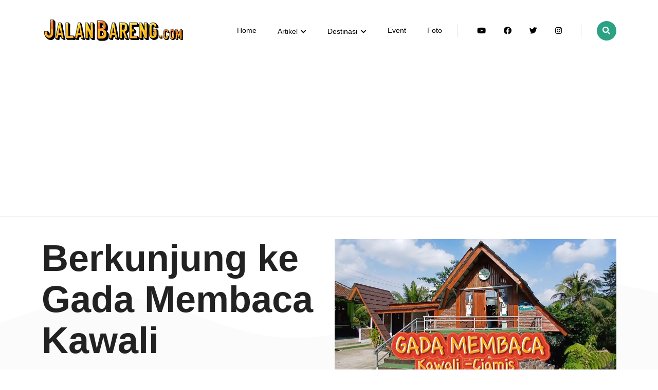

--- FILE ---
content_type: text/html; charset=utf-8
request_url: https://www.google.com/recaptcha/api2/aframe
body_size: 266
content:
<!DOCTYPE HTML><html><head><meta http-equiv="content-type" content="text/html; charset=UTF-8"></head><body><script nonce="SYkgkNO-7e3OeIeSNUsTHA">/** Anti-fraud and anti-abuse applications only. See google.com/recaptcha */ try{var clients={'sodar':'https://pagead2.googlesyndication.com/pagead/sodar?'};window.addEventListener("message",function(a){try{if(a.source===window.parent){var b=JSON.parse(a.data);var c=clients[b['id']];if(c){var d=document.createElement('img');d.src=c+b['params']+'&rc='+(localStorage.getItem("rc::a")?sessionStorage.getItem("rc::b"):"");window.document.body.appendChild(d);sessionStorage.setItem("rc::e",parseInt(sessionStorage.getItem("rc::e")||0)+1);localStorage.setItem("rc::h",'1763357570675');}}}catch(b){}});window.parent.postMessage("_grecaptcha_ready", "*");}catch(b){}</script></body></html>

--- FILE ---
content_type: image/svg+xml
request_url: https://www.jalanbareng.com/images/banner-bg-shape.svg
body_size: -224
content:
<svg width="1600" height="295" viewBox="0 0 1600 295" fill="none" xmlns="http://www.w3.org/2000/svg">
<path d="M0 112.763L53.3333 94.5389C106.667 76.3152 213.333 39.8677 320 52.0548C426.667 63.7863 533.333 125.291 640 143.173C746.667 161.739 853.333 136.681 960 100.576C1066.67 63.7863 1173.33 15.949 1280 3.42021C1386.67 -9.10861 1493.33 15.949 1546.67 27.6806L1600 39.8677V295H1546.67C1493.33 295 1386.67 295 1280 295C1173.33 295 1066.67 295 960 295C853.333 295 746.667 295 640 295C533.333 295 426.667 295 320 295C213.333 295 106.667 295 53.3333 295H0V112.763Z" fill="#FBFBFB"/>
</svg>


--- FILE ---
content_type: image/svg+xml
request_url: https://www.jalanbareng.com/images/footer-bg-shape.svg
body_size: -156
content:
<svg width="1600" height="421" viewBox="0 0 1600 421" fill="none" xmlns="http://www.w3.org/2000/svg">
<path d="M0 67.7855V421H1600V67.7855C875.964 -54.9806 231.652 16.633 0 67.7855Z" fill="#F9F9F9"/>
</svg>
